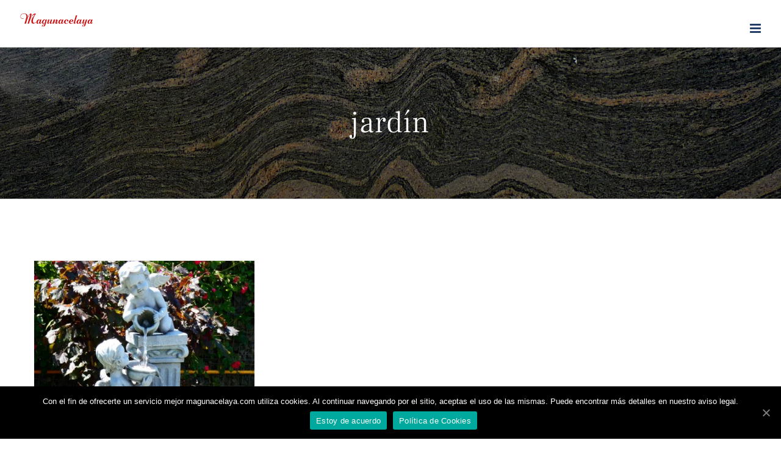

--- FILE ---
content_type: text/html; charset=UTF-8
request_url: https://magunacelaya.com/tag/jardin/
body_size: 9265
content:
<!DOCTYPE html>
<html class="avada-html-layout-wide" lang="es" prefix="og: http://ogp.me/ns# fb: http://ogp.me/ns/fb# og: http://ogp.me/ns#">
<head>
	<meta http-equiv="X-UA-Compatible" content="IE=edge" />
	<meta http-equiv="Content-Type" content="text/html; charset=utf-8"/>
	<meta name="viewport" content="width=device-width, initial-scale=1" />
	<title>jardín archivos - MAGUNACELAYA Marmolería en Bizkaia</title>

<!-- This site is optimized with the Yoast SEO plugin v8.3 - https://yoast.com/wordpress/plugins/seo/ -->
<link rel="canonical" href="https://magunacelaya.com/tag/jardin/" />
<meta property="og:locale" content="es_ES" />
<meta property="og:type" content="object" />
<meta property="og:title" content="jardín archivos - MAGUNACELAYA Marmolería en Bizkaia" />
<meta property="og:url" content="https://magunacelaya.com/tag/jardin/" />
<meta property="og:site_name" content="MAGUNACELAYA Marmolería en Bizkaia" />
<meta name="twitter:card" content="summary_large_image" />
<meta name="twitter:title" content="jardín archivos - MAGUNACELAYA Marmolería en Bizkaia" />
<script type='application/ld+json'>{"@context":"https:\/\/schema.org","@type":"Organization","url":"https:\/\/magunacelaya.com\/","sameAs":[],"@id":"https:\/\/magunacelaya.com\/#organization","name":"MAGUNACELAYA","logo":"https:\/\/magunacelaya.com\/wp-content\/uploads\/2018\/09\/Magunacelaya-sl-logo.png"}</script>
<!-- / Yoast SEO plugin. -->

<link rel='dns-prefetch' href='//www.google.com' />
<link rel='dns-prefetch' href='//s.w.org' />
<link rel="alternate" type="application/rss+xml" title="MAGUNACELAYA Marmolería en Bizkaia &raquo; Feed" href="https://magunacelaya.com/feed/" />
<link rel="alternate" type="application/rss+xml" title="MAGUNACELAYA Marmolería en Bizkaia &raquo; RSS de los comentarios" href="https://magunacelaya.com/comments/feed/" />
		
		
		
		
				<link rel="alternate" type="application/rss+xml" title="MAGUNACELAYA Marmolería en Bizkaia &raquo; jardín RSS de la etiqueta" href="https://magunacelaya.com/tag/jardin/feed/" />
		<script type="text/javascript">
			window._wpemojiSettings = {"baseUrl":"https:\/\/s.w.org\/images\/core\/emoji\/11\/72x72\/","ext":".png","svgUrl":"https:\/\/s.w.org\/images\/core\/emoji\/11\/svg\/","svgExt":".svg","source":{"concatemoji":"https:\/\/magunacelaya.com\/wp-includes\/js\/wp-emoji-release.min.js?ver=4.9.28"}};
			!function(e,a,t){var n,r,o,i=a.createElement("canvas"),p=i.getContext&&i.getContext("2d");function s(e,t){var a=String.fromCharCode;p.clearRect(0,0,i.width,i.height),p.fillText(a.apply(this,e),0,0);e=i.toDataURL();return p.clearRect(0,0,i.width,i.height),p.fillText(a.apply(this,t),0,0),e===i.toDataURL()}function c(e){var t=a.createElement("script");t.src=e,t.defer=t.type="text/javascript",a.getElementsByTagName("head")[0].appendChild(t)}for(o=Array("flag","emoji"),t.supports={everything:!0,everythingExceptFlag:!0},r=0;r<o.length;r++)t.supports[o[r]]=function(e){if(!p||!p.fillText)return!1;switch(p.textBaseline="top",p.font="600 32px Arial",e){case"flag":return s([55356,56826,55356,56819],[55356,56826,8203,55356,56819])?!1:!s([55356,57332,56128,56423,56128,56418,56128,56421,56128,56430,56128,56423,56128,56447],[55356,57332,8203,56128,56423,8203,56128,56418,8203,56128,56421,8203,56128,56430,8203,56128,56423,8203,56128,56447]);case"emoji":return!s([55358,56760,9792,65039],[55358,56760,8203,9792,65039])}return!1}(o[r]),t.supports.everything=t.supports.everything&&t.supports[o[r]],"flag"!==o[r]&&(t.supports.everythingExceptFlag=t.supports.everythingExceptFlag&&t.supports[o[r]]);t.supports.everythingExceptFlag=t.supports.everythingExceptFlag&&!t.supports.flag,t.DOMReady=!1,t.readyCallback=function(){t.DOMReady=!0},t.supports.everything||(n=function(){t.readyCallback()},a.addEventListener?(a.addEventListener("DOMContentLoaded",n,!1),e.addEventListener("load",n,!1)):(e.attachEvent("onload",n),a.attachEvent("onreadystatechange",function(){"complete"===a.readyState&&t.readyCallback()})),(n=t.source||{}).concatemoji?c(n.concatemoji):n.wpemoji&&n.twemoji&&(c(n.twemoji),c(n.wpemoji)))}(window,document,window._wpemojiSettings);
		</script>
		<style type="text/css">
img.wp-smiley,
img.emoji {
	display: inline !important;
	border: none !important;
	box-shadow: none !important;
	height: 1em !important;
	width: 1em !important;
	margin: 0 .07em !important;
	vertical-align: -0.1em !important;
	background: none !important;
	padding: 0 !important;
}
</style>
<link rel='stylesheet' id='contact-form-7-css'  href='https://magunacelaya.com/wp-content/plugins/contact-form-7/includes/css/styles.css?ver=5.1.8' type='text/css' media='all' />
<link rel='stylesheet' id='cookie-notice-front-css'  href='https://magunacelaya.com/wp-content/plugins/cookie-notice/css/front.min.css?ver=4.9.28' type='text/css' media='all' />
<link rel='stylesheet' id='avada-stylesheet-css'  href='https://magunacelaya.com/wp-content/themes/Avada/assets/css/style.min.css?ver=5.7' type='text/css' media='all' />
<link rel='stylesheet' id='child-style-css'  href='https://magunacelaya.com/wp-content/themes/Avada-Child-Theme/style.css?ver=4.9.28' type='text/css' media='all' />
<!--[if lte IE 9]>
<link rel='stylesheet' id='avada-IE-fontawesome-css'  href='https://magunacelaya.com/wp-content/themes/Avada/includes/lib/assets/fonts/fontawesome/font-awesome.min.css?ver=5.7' type='text/css' media='all' />
<![endif]-->
<!--[if IE]>
<link rel='stylesheet' id='avada-IE-css'  href='https://magunacelaya.com/wp-content/themes/Avada/assets/css/ie.min.css?ver=5.7' type='text/css' media='all' />
<![endif]-->
<link rel='stylesheet' id='fusion-dynamic-css-css'  href='https://magunacelaya.com/wp-content/uploads/fusion-styles/734cf70f7d9dbcfafe0d426d299d5c27.min.css?ver=4.9.28' type='text/css' media='all' />
<link rel='stylesheet' id='avada-max-1c-max-sh-640-css'  href='https://magunacelaya.com?action=avada-get-styles&#038;mq=max-1c.min%2Cmax-sh-640.min&#038;ver=5.7' type='text/css' media='only screen and (max-width: 640px)' />
<link rel='stylesheet' id='avada-max-2c-css'  href='https://magunacelaya.com/wp-content/themes/Avada/assets/css/media/max-2c.min.css?ver=5.7' type='text/css' media='only screen and (max-width: 712px)' />
<link rel='stylesheet' id='avada-min-2c-max-3c-css'  href='https://magunacelaya.com/wp-content/themes/Avada/assets/css/media/min-2c-max-3c.min.css?ver=5.7' type='text/css' media='only screen and (min-width: 712px) and (max-width: 784px)' />
<link rel='stylesheet' id='avada-min-3c-max-4c-css'  href='https://magunacelaya.com/wp-content/themes/Avada/assets/css/media/min-3c-max-4c.min.css?ver=5.7' type='text/css' media='only screen and (min-width: 784px) and (max-width: 856px)' />
<link rel='stylesheet' id='avada-min-4c-max-5c-css'  href='https://magunacelaya.com/wp-content/themes/Avada/assets/css/media/min-4c-max-5c.min.css?ver=5.7' type='text/css' media='only screen and (min-width: 856px) and (max-width: 928px)' />
<link rel='stylesheet' id='avada-min-5c-max-6c-css'  href='https://magunacelaya.com/wp-content/themes/Avada/assets/css/media/min-5c-max-6c.min.css?ver=5.7' type='text/css' media='only screen and (min-width: 928px) and (max-width: 1000px)' />
<link rel='stylesheet' id='avada-min-shbp-css'  href='https://magunacelaya.com/wp-content/themes/Avada/assets/css/media/min-shbp.min.css?ver=5.7' type='text/css' media='only screen and (min-width: 1285px)' />
<link rel='stylesheet' id='avada-max-shbp-max-sh-shbp-css'  href='https://magunacelaya.com?action=avada-get-styles&#038;mq=max-shbp.min%2Cmax-sh-shbp.min&#038;ver=5.7' type='text/css' media='only screen and (max-width: 1285px)' />
<link rel='stylesheet' id='avada-min-768-max-1024-p-css'  href='https://magunacelaya.com/wp-content/themes/Avada/assets/css/media/min-768-max-1024-p.min.css?ver=5.7' type='text/css' media='only screen and (min-device-width: 768px) and (max-device-width: 1024px) and (orientation: portrait)' />
<link rel='stylesheet' id='avada-min-768-max-1024-l-css'  href='https://magunacelaya.com/wp-content/themes/Avada/assets/css/media/min-768-max-1024-l.min.css?ver=5.7' type='text/css' media='only screen and (min-device-width: 768px) and (max-device-width: 1024px) and (orientation: landscape)' />
<link rel='stylesheet' id='avada-max-sh-cbp-max-sh-sbp-max-sh-cbp-cf7-max-sh-cbp-eslider-css'  href='https://magunacelaya.com?action=avada-get-styles&#038;mq=max-sh-cbp.min%2Cmax-sh-sbp.min%2Cmax-sh-cbp-cf7.min%2Cmax-sh-cbp-eslider.min&#038;ver=5.7' type='text/css' media='only screen and (max-width: 1000px)' />
<link rel='stylesheet' id='avada-max-shbp-18-css'  href='https://magunacelaya.com/wp-content/themes/Avada/assets/css/media/max-shbp-18.min.css?ver=5.7' type='text/css' media='only screen and (max-width: 1267px)' />
<link rel='stylesheet' id='avada-max-shbp-32-css'  href='https://magunacelaya.com/wp-content/themes/Avada/assets/css/media/max-shbp-32.min.css?ver=5.7' type='text/css' media='only screen and (max-width: 1253px)' />
<link rel='stylesheet' id='avada-min-sh-cbp-css'  href='https://magunacelaya.com/wp-content/themes/Avada/assets/css/media/min-sh-cbp.min.css?ver=5.7' type='text/css' media='only screen and (min-width: 1000px)' />
<link rel='stylesheet' id='avada-max-640-css'  href='https://magunacelaya.com/wp-content/themes/Avada/assets/css/media/max-640.min.css?ver=5.7' type='text/css' media='only screen and (max-device-width: 640px)' />
<script type='text/javascript' src='https://magunacelaya.com/wp-includes/js/jquery/jquery.js?ver=1.12.4'></script>
<script type='text/javascript' src='https://magunacelaya.com/wp-includes/js/jquery/jquery-migrate.min.js?ver=1.4.1'></script>
<script type='text/javascript'>
/* <![CDATA[ */
var cnArgs = {"ajaxUrl":"https:\/\/magunacelaya.com\/wp-admin\/admin-ajax.php","nonce":"1332c7629a","hideEffect":"fade","position":"bottom","onScroll":"0","onScrollOffset":"100","onClick":"0","cookieName":"cookie_notice_accepted","cookieTime":"86400","cookieTimeRejected":"2592000","cookiePath":"\/","cookieDomain":"","redirection":"0","cache":"1","refuse":"0","revokeCookies":"0","revokeCookiesOpt":"automatic","secure":"1","coronabarActive":"0"};
/* ]]> */
</script>
<script type='text/javascript' src='https://magunacelaya.com/wp-content/plugins/cookie-notice/js/front.min.js?ver=1.3.2'></script>
<link rel='https://api.w.org/' href='https://magunacelaya.com/wp-json/' />
<link rel="EditURI" type="application/rsd+xml" title="RSD" href="https://magunacelaya.com/xmlrpc.php?rsd" />
<link rel="wlwmanifest" type="application/wlwmanifest+xml" href="https://magunacelaya.com/wp-includes/wlwmanifest.xml" /> 
<meta name="generator" content="WordPress 4.9.28" />
		<style type="text/css">.recentcomments a{display:inline !important;padding:0 !important;margin:0 !important;}</style>
				
		
	<script type="text/javascript">
		var doc = document.documentElement;
		doc.setAttribute('data-useragent', navigator.userAgent);
	</script>

	</head>

<body class="archive tag tag-jardin tag-13 cookies-not-set fusion-image-hovers fusion-body ltr fusion-sticky-header no-tablet-sticky-header no-mobile-sticky-header no-mobile-slidingbar no-mobile-totop fusion-disable-outline mobile-logo-pos-left layout-wide-mode fusion-top-header menu-text-align-center mobile-menu-design-modern fusion-show-pagination-text fusion-header-layout-v1 avada-responsive avada-footer-fx-none fusion-search-form-classic fusion-avatar-square">
	<a class="skip-link screen-reader-text" href="#content">Skip to content</a>
				<div id="wrapper" class="">
		<div id="home" style="position:relative;top:-1px;"></div>
		
			<header class="fusion-header-wrapper">
				<div class="fusion-header-v1 fusion-logo-left fusion-sticky-menu- fusion-sticky-logo-1 fusion-mobile-logo-1  fusion-mobile-menu-design-modern">
					<div class="fusion-header-sticky-height"></div>
<div class="fusion-header">
	<div class="fusion-row">
					<div class="fusion-logo" data-margin-top="20px" data-margin-bottom="31px" data-margin-left="0px" data-margin-right="0px">
			<a class="fusion-logo-link"  href="https://magunacelaya.com/" >

						<!-- standard logo -->
			<img src="https://magunacelaya.com/wp-content/uploads/2018/09/Magunacelaya-sl-logo.png" srcset="https://magunacelaya.com/wp-content/uploads/2018/09/Magunacelaya-sl-logo.png 1x, https://magunacelaya.com/wp-content/uploads/2018/09/Magunacelaya-sl-x2.png 2x" width="300" height="68" style="max-height:68px;height:auto;" alt="MAGUNACELAYA Marmolería en Bizkaia Logo" retina_logo_url="https://magunacelaya.com/wp-content/uploads/2018/09/Magunacelaya-sl-x2.png" class="fusion-standard-logo" />

											<!-- mobile logo -->
				<img src="https://magunacelaya.com/wp-content/uploads/2018/09/mobile-m.png" srcset="https://magunacelaya.com/wp-content/uploads/2018/09/mobile-m.png 1x, https://magunacelaya.com/wp-content/uploads/2018/09/mobile-m.png 2x" width="250" height="47" style="max-height:47px;height:auto;" alt="MAGUNACELAYA Marmolería en Bizkaia Logo" retina_logo_url="https://magunacelaya.com/wp-content/uploads/2018/09/mobile-m.png" class="fusion-mobile-logo" />
			
											<!-- sticky header logo -->
				<img src="https://magunacelaya.com/wp-content/uploads/2018/09/Magunacelaya-sl.png" srcset="https://magunacelaya.com/wp-content/uploads/2018/09/Magunacelaya-sl.png 1x, https://magunacelaya.com/wp-content/uploads/2018/09/Magunacelaya-sl.png 2x" width="260" height="49" style="max-height:49px;height:auto;" alt="MAGUNACELAYA Marmolería en Bizkaia Logo" retina_logo_url="https://magunacelaya.com/wp-content/uploads/2018/09/Magunacelaya-sl.png" class="fusion-sticky-logo" />
					</a>
		</div>		<nav class="fusion-main-menu" aria-label="Main Menu"><ul role="menubar" id="menu-finance-main-menu" class="fusion-menu"><li  id="menu-item-19"  class="menu-item menu-item-type-post_type menu-item-object-page menu-item-home menu-item-19"  data-item-id="19"><a  href="https://magunacelaya.com/" class="fusion-background-highlight" role="menuitem"><span class="menu-text">INICIO</span></a></li><li  id="menu-item-18"  class="menu-item menu-item-type-post_type menu-item-object-page menu-item-18"  data-item-id="18"><a  href="https://magunacelaya.com/taller-de-marmoleria-bizkaia/" class="fusion-background-highlight" role="menuitem"><span class="menu-text">EMPRESA</span></a></li><li  id="menu-item-17"  class="menu-item menu-item-type-post_type menu-item-object-page menu-item-has-children menu-item-17 fusion-dropdown-menu"  data-item-id="17"><a  href="https://magunacelaya.com/marmoleria-bizkaia/" class="fusion-background-highlight" role="menuitem"><span class="menu-text">SERVICIOS</span> <span class="fusion-caret"><i class="fusion-dropdown-indicator"></i></span></a><ul role="menu" class="sub-menu"><li  id="menu-item-1094"  class="menu-item menu-item-type-custom menu-item-object-custom menu-item-1094 fusion-dropdown-submenu" ><a  href="https://magunacelaya.com/marmoleria-bizkaia/#cementerios" class="fusion-background-highlight" role="menuitem"><span>Trabajo en Cementerios</span></a></li><li  id="menu-item-1099"  class="menu-item menu-item-type-custom menu-item-object-custom menu-item-1099 fusion-dropdown-submenu" ><a  href="https://magunacelaya.com/marmoleria-bizkaia/#revestimientos" class="fusion-background-highlight" role="menuitem"><span>Revestimientos</span></a></li><li  id="menu-item-1097"  class="menu-item menu-item-type-custom menu-item-object-custom menu-item-1097 fusion-dropdown-submenu" ><a  href="https://magunacelaya.com/marmoleria-bizkaia/#suministros" class="fusion-background-highlight" role="menuitem"><span>Suministros</span></a></li><li  id="menu-item-1095"  class="menu-item menu-item-type-custom menu-item-object-custom menu-item-1095 fusion-dropdown-submenu" ><a  href="https://magunacelaya.com/marmoleria-bizkaia/#encimeras" class="fusion-background-highlight" role="menuitem"><span>Encimeras cocina y baño</span></a></li><li  id="menu-item-1100"  class="menu-item menu-item-type-custom menu-item-object-custom menu-item-1100 fusion-dropdown-submenu" ><a  href="https://magunacelaya.com/marmoleria-bizkaia/#canteria" class="fusion-background-highlight" role="menuitem"><span>Cantería</span></a></li><li  id="menu-item-1101"  class="menu-item menu-item-type-custom menu-item-object-custom menu-item-1101 fusion-dropdown-submenu" ><a  href="https://magunacelaya.com/marmoleria-bizkaia/#marmoleria" class="fusion-background-highlight" role="menuitem"><span>Restauración</span></a></li></ul></li><li  id="menu-item-1133"  class="menu-item menu-item-type-post_type menu-item-object-page menu-item-1133"  data-item-id="1133"><a  href="https://magunacelaya.com/trabajos-marmoleria/" class="fusion-background-highlight" role="menuitem"><span class="menu-text">TRABAJOS</span></a></li><li  id="menu-item-1184"  class="menu-item menu-item-type-post_type menu-item-object-page current_page_parent menu-item-1184"  data-item-id="1184"><a  href="https://magunacelaya.com/noticias/" class="fusion-background-highlight" role="menuitem"><span class="menu-text">NOTICIAS</span></a></li><li  id="menu-item-15"  class="menu-item menu-item-type-post_type menu-item-object-page menu-item-15 fusion-menu-item-button"  data-item-id="15"><a  href="https://magunacelaya.com/contacto-marmoleria-bizkaia/" class="fusion-background-highlight" role="menuitem"><span class="menu-text fusion-button button-default button-large">CONTACTO</span></a></li></ul></nav>	<div class="fusion-mobile-menu-icons">
							<a href="#" class="fusion-icon fusion-icon-bars" aria-label="Toggle mobile menu" aria-expanded="false"></a>
		
		
		
			</div>
	
<nav class="fusion-mobile-nav-holder fusion-mobile-menu-text-align-left"></nav>

					</div>
</div>
				</div>
				<div class="fusion-clearfix"></div>
			</header>
					
		
		<div id="sliders-container">
					</div>
				
		
					<div class="fusion-page-title-bar fusion-page-title-bar-breadcrumbs fusion-page-title-bar-center">
	<div class="fusion-page-title-row">
		<div class="fusion-page-title-wrapper">
			<div class="fusion-page-title-captions">

																			<h1 class="entry-title">jardín</h1>

									
													
			</div>

			
		</div>
	</div>
</div>
				
				<main id="main" role="main" class="clearfix " style="">
			<div class="fusion-row" style="">
<section id="content" class="full-width" style="width: 100%;">
	
	<div id="posts-container" class="fusion-blog-archive fusion-blog-layout-grid-wrapper fusion-clearfix">
	<div class="fusion-posts-container fusion-blog-layout-grid fusion-blog-layout-grid-3 isotope fusion-no-meta-info fusion-blog-pagination fusion-blog-rollover " data-pages="1">
		
		
													<article id="post-1222" class="fusion-post-grid  post fusion-clearfix post-1222 type-post status-publish format-standard has-post-thumbnail hentry category-blog tag-jardin tag-marmol">
														<div class="fusion-post-wrapper">
				
				
				
									

		<div class="fusion-flexslider flexslider fusion-flexslider-loading fusion-post-slideshow">
		<ul class="slides">
																		<li>

<div  class="fusion-image-wrapper" aria-haspopup="true">
	
	
		
					<img width="1200" height="800" src="https://magunacelaya.com/wp-content/uploads/2019/06/jardin-1-400x267.jpg" class="attachment-full size-full wp-post-image" alt="" srcset="https://magunacelaya.com/wp-content/uploads/2019/06/jardin-1-200x133.jpg 200w, https://magunacelaya.com/wp-content/uploads/2019/06/jardin-1-400x267.jpg 400w, https://magunacelaya.com/wp-content/uploads/2019/06/jardin-1-600x400.jpg 600w, https://magunacelaya.com/wp-content/uploads/2019/06/jardin-1-800x533.jpg 800w, https://magunacelaya.com/wp-content/uploads/2019/06/jardin-1.jpg 1200w" sizes="(min-width: 2200px) 100vw, (min-width: 784px) 363px, (min-width: 712px) 545px, (min-width: 640px) 712px, " />
	

		<div class="fusion-rollover">
	<div class="fusion-rollover-content">

														<a class="fusion-rollover-link" href="https://magunacelaya.com/los-mejores-marmoles-para-tu-jardin/">Los mejores mármoles para tu jardín</a>
			
														
								
													<div class="fusion-rollover-sep"></div>
				
																		<a class="fusion-rollover-gallery" href="https://magunacelaya.com/wp-content/uploads/2019/06/jardin-1.jpg" data-id="1222" data-rel="iLightbox[gallery]" data-title="jardin-1" data-caption="">
						Gallery					</a>
														
				
												<h4 class="fusion-rollover-title">
					<a href="https://magunacelaya.com/los-mejores-marmoles-para-tu-jardin/">
						Los mejores mármoles para tu jardín					</a>
				</h4>
			
								
		
				<a class="fusion-link-wrapper" href="https://magunacelaya.com/los-mejores-marmoles-para-tu-jardin/" aria-label="Los mejores mármoles para tu jardín"></a>
	</div>
</div>

	
</div>
</li>
																																																																														</ul>
	</div>
					
														<div class="fusion-post-content-wrapper">
				
				
				<div class="fusion-post-content post-content">
					<h2 class="entry-title fusion-post-title"><a href="https://magunacelaya.com/los-mejores-marmoles-para-tu-jardin/">Los mejores mármoles para tu jardín</a></h2>
																<span class="vcard rich-snippet-hidden"><span class="fn"><a href="https://magunacelaya.com/author/magunacelaya/" title="Entradas de Magunacelaya" rel="author">Magunacelaya</a></span></span><span class="updated rich-snippet-hidden">2019-06-25T10:46:50+00:00</span>
												
					
					<div class="fusion-post-content-container">
						<p>¿Cuáles son los mejores mármoles para tu jardín? Con la llegada del verano ya empezamos a notar la subida de las temperaturas que nos invitan a disfrutar del aire libre. Atrás quedaron los meses en los que lo único que nos apetecía era ponernos cómodos en el sofá para hacer un maratón de películas o &#91;...&#93;</p>					</div>
				</div>

				
													<span class="entry-title rich-snippet-hidden">Los mejores mármoles para tu jardín</span><span class="vcard rich-snippet-hidden"><span class="fn"><a href="https://magunacelaya.com/author/magunacelaya/" title="Entradas de Magunacelaya" rel="author">Magunacelaya</a></span></span><span class="updated rich-snippet-hidden">2019-06-25T10:46:50+00:00</span>				
									</div>
				
									</div>
							</article>

			
		
		
	</div>

			</div>
</section>
					
				</div>  <!-- fusion-row -->
			</main>  <!-- #main -->
			
			
			
										
				<div class="fusion-footer">
					
	
	<footer id="footer" class="fusion-footer-copyright-area">
		<div class="fusion-row">
			<div class="fusion-copyright-content">

				<div class="fusion-copyright-notice">
		<div>
		© 2021 Magunacelaya, S.L.   |    <a href='https://magunacelaya.com/taller-de-marmoleria-bizkaia/' target='_self'>Taller de Marmolería en Berango - bizkaia</a>   |   <a href='https://magunacelaya.com/politica-de-privacidad/' target='_blank'>Términos legales y de privacidad</a>   |   <a href='http://basquenet.es/' target='_blank'>Diseño Web</a>	</div>
</div>
<div class="fusion-social-links-footer">
	<div class="fusion-social-networks boxed-icons"><div class="fusion-social-networks-wrapper"><a  class="fusion-social-network-icon fusion-tooltip fusion-mail fusion-icon-mail" style="color:#ffffff;background-color:#5bdccd;border-color:#5bdccd;border-radius:50%;" href="https://magunacelaya.com/contacto-marmoleria-bizkaia/" target="_self" rel="noopener noreferrer" data-placement="top" data-title="Email" data-toggle="tooltip" title="Email"><span class="screen-reader-text">Email</span></a></div></div></div>

			</div> <!-- fusion-fusion-copyright-content -->
		</div> <!-- fusion-row -->
	</footer> <!-- #footer -->
				</div> <!-- fusion-footer -->
			
								</div> <!-- wrapper -->

								<a class="fusion-one-page-text-link fusion-page-load-link"></a>

						<script type="text/javascript">
				jQuery( document ).ready( function() {
					var ajaxurl = 'https://magunacelaya.com/wp-admin/admin-ajax.php';
					if ( 0 < jQuery( '.fusion-login-nonce' ).length ) {
						jQuery.get( ajaxurl, { 'action': 'fusion_login_nonce' }, function( response ) {
							jQuery( '.fusion-login-nonce' ).html( response );
						});
					}
				});
				</script>
				<script type='text/javascript'>
/* <![CDATA[ */
var wpcf7 = {"apiSettings":{"root":"https:\/\/magunacelaya.com\/wp-json\/contact-form-7\/v1","namespace":"contact-form-7\/v1"},"cached":"1"};
/* ]]> */
</script>
<script type='text/javascript' src='https://magunacelaya.com/wp-content/plugins/contact-form-7/includes/js/scripts.js?ver=5.1.8'></script>
<script type='text/javascript' src='https://www.google.com/recaptcha/api.js?render=6Ld5sfkUAAAAAGtLQA57yQbaAXoVTjCx4wjNKpRN&#038;ver=3.0'></script>
<!--[if IE 9]>
<script type='text/javascript' src='https://magunacelaya.com/wp-content/themes/Avada/includes/lib/assets/min/js/general/fusion-ie9.js?ver=1'></script>
<![endif]-->
<script type='text/javascript' src='https://magunacelaya.com/wp-content/themes/Avada/includes/lib/assets/min/js/library/isotope.js?ver=3.0.4'></script>
<script type='text/javascript' src='https://magunacelaya.com/wp-content/themes/Avada/includes/lib/assets/min/js/library/jquery.infinitescroll.js?ver=2.1'></script>
<script type='text/javascript' src='https://magunacelaya.com/wp-content/plugins/fusion-core/js/min/avada-faqs.js?ver=1'></script>
<script type='text/javascript' src='https://magunacelaya.com/wp-content/themes/Avada/includes/lib/assets/min/js/library/modernizr.js?ver=3.3.1'></script>
<script type='text/javascript' src='https://magunacelaya.com/wp-content/themes/Avada/includes/lib/assets/min/js/library/jquery.fitvids.js?ver=1.1'></script>
<script type='text/javascript'>
/* <![CDATA[ */
var fusionVideoGeneralVars = {"status_vimeo":"1","status_yt":"1"};
/* ]]> */
</script>
<script type='text/javascript' src='https://magunacelaya.com/wp-content/themes/Avada/includes/lib/assets/min/js/library/fusion-video-general.js?ver=1'></script>
<script type='text/javascript'>
/* <![CDATA[ */
var fusionLightboxVideoVars = {"lightbox_video_width":"1280","lightbox_video_height":"720"};
/* ]]> */
</script>
<script type='text/javascript' src='https://magunacelaya.com/wp-content/themes/Avada/includes/lib/assets/min/js/library/jquery.ilightbox.js?ver=2.2.3'></script>
<script type='text/javascript' src='https://magunacelaya.com/wp-content/themes/Avada/includes/lib/assets/min/js/library/jquery.mousewheel.js?ver=3.0.6'></script>
<script type='text/javascript'>
/* <![CDATA[ */
var fusionLightboxVars = {"status_lightbox":"1","lightbox_gallery":"1","lightbox_skin":"metro-white","lightbox_title":"1","lightbox_arrows":"1","lightbox_slideshow_speed":"5000","lightbox_autoplay":"","lightbox_opacity":"0.9","lightbox_desc":"1","lightbox_social":"1","lightbox_deeplinking":"1","lightbox_path":"vertical","lightbox_post_images":"1","lightbox_animation_speed":"Normal"};
/* ]]> */
</script>
<script type='text/javascript' src='https://magunacelaya.com/wp-content/themes/Avada/includes/lib/assets/min/js/general/fusion-lightbox.js?ver=1'></script>
<script type='text/javascript' src='https://magunacelaya.com/wp-content/themes/Avada/includes/lib/assets/min/js/library/imagesLoaded.js?ver=3.1.8'></script>
<script type='text/javascript' src='https://magunacelaya.com/wp-content/themes/Avada/includes/lib/assets/min/js/library/packery.js?ver=2.0.0'></script>
<script type='text/javascript'>
/* <![CDATA[ */
var avadaPortfolioVars = {"lightbox_behavior":"all","infinite_finished_msg":"<em>All items displayed.<\/em>","infinite_blog_text":"<em>Loading the next set of posts...<\/em>","content_break_point":"1000"};
/* ]]> */
</script>
<script type='text/javascript' src='https://magunacelaya.com/wp-content/plugins/fusion-core/js/min/avada-portfolio.js?ver=1'></script>
<script type='text/javascript' src='https://magunacelaya.com/wp-content/themes/Avada/includes/lib/assets/min/js/library/cssua.js?ver=2.1.28'></script>
<script type='text/javascript' src='https://magunacelaya.com/wp-content/themes/Avada/includes/lib/assets/min/js/library/jquery.waypoints.js?ver=2.0.3'></script>
<script type='text/javascript' src='https://magunacelaya.com/wp-content/themes/Avada/includes/lib/assets/min/js/general/fusion-waypoints.js?ver=1'></script>
<script type='text/javascript'>
/* <![CDATA[ */
var fusionAnimationsVars = {"disable_mobile_animate_css":"0"};
/* ]]> */
</script>
<script type='text/javascript' src='https://magunacelaya.com/wp-content/plugins/fusion-builder/assets/js/min/general/fusion-animations.js?ver=1'></script>
<script type='text/javascript' src='https://magunacelaya.com/wp-content/plugins/fusion-builder/assets/js/min/library/jquery.countdown.js?ver=1.0'></script>
<script type='text/javascript' src='https://magunacelaya.com/wp-content/plugins/fusion-builder/assets/js/min/general/fusion-countdown.js?ver=1'></script>
<script type='text/javascript' src='https://magunacelaya.com/wp-content/plugins/fusion-builder/assets/js/min/library/jquery.event.move.js?ver=2.0'></script>
<script type='text/javascript' src='https://magunacelaya.com/wp-content/plugins/fusion-builder/assets/js/min/general/fusion-image-before-after.js?ver=1.0'></script>
<script type='text/javascript'>
/* <![CDATA[ */
var fusionBgImageVars = {"content_break_point":"1000"};
/* ]]> */
</script>
<script type='text/javascript' src='https://magunacelaya.com/wp-content/plugins/fusion-builder/assets/js/min/general/fusion-column-bg-image.js?ver=1'></script>
<script type='text/javascript'>
/* <![CDATA[ */
var fusionEqualHeightVars = {"content_break_point":"1000"};
/* ]]> */
</script>
<script type='text/javascript' src='https://magunacelaya.com/wp-content/themes/Avada/includes/lib/assets/min/js/general/fusion-equal-heights.js?ver=1'></script>
<script type='text/javascript' src='https://magunacelaya.com/wp-content/plugins/fusion-builder/assets/js/min/general/fusion-column.js?ver=1'></script>
<script type='text/javascript'>
/* <![CDATA[ */
var fusionMapsVars = {"admin_ajax":"https:\/\/magunacelaya.com\/wp-admin\/admin-ajax.php"};
/* ]]> */
</script>
<script type='text/javascript' src='https://magunacelaya.com/wp-content/themes/Avada/includes/lib/assets/min/js/library/jquery.fusion_maps.js?ver=2.2.2'></script>
<script type='text/javascript' src='https://magunacelaya.com/wp-content/themes/Avada/includes/lib/assets/min/js/general/fusion-google-map.js?ver=1'></script>
<script type='text/javascript' src='https://magunacelaya.com/wp-content/plugins/fusion-builder/assets/js/min/general/fusion-syntax-highlighter.js?ver=1'></script>
<script type='text/javascript' src='https://magunacelaya.com/wp-content/plugins/fusion-builder/assets/js/min/general/fusion-flip-boxes.js?ver=1'></script>
<script type='text/javascript' src='https://magunacelaya.com/wp-content/plugins/fusion-builder/assets/js/min/general/fusion-gallery.js?ver=1'></script>
<script type='text/javascript' src='https://magunacelaya.com/wp-content/plugins/fusion-builder/assets/js/min/library/jquery.countTo.js?ver=1'></script>
<script type='text/javascript' src='https://magunacelaya.com/wp-content/themes/Avada/includes/lib/assets/min/js/library/jquery.appear.js?ver=1'></script>
<script type='text/javascript'>
/* <![CDATA[ */
var fusionCountersBox = {"counter_box_speed":"2500"};
/* ]]> */
</script>
<script type='text/javascript' src='https://magunacelaya.com/wp-content/plugins/fusion-builder/assets/js/min/general/fusion-counters-box.js?ver=1'></script>
<script type='text/javascript' src='https://magunacelaya.com/wp-content/themes/Avada/includes/lib/assets/min/js/library/jquery.cycle.js?ver=3.0.3'></script>
<script type='text/javascript'>
/* <![CDATA[ */
var fusionTestimonialVars = {"testimonials_speed":"4000"};
/* ]]> */
</script>
<script type='text/javascript' src='https://magunacelaya.com/wp-content/plugins/fusion-builder/assets/js/min/general/fusion-testimonials.js?ver=1'></script>
<script type='text/javascript' src='https://magunacelaya.com/wp-content/plugins/fusion-builder/assets/js/min/general/fusion-progress.js?ver=1'></script>
<script type='text/javascript' src='https://magunacelaya.com/wp-content/themes/Avada/includes/lib/assets/min/js/library/jquery.easyPieChart.js?ver=2.1.7'></script>
<script type='text/javascript' src='https://magunacelaya.com/wp-content/plugins/fusion-builder/assets/js/min/general/fusion-counters-circle.js?ver=1'></script>
<script type='text/javascript'>
/* <![CDATA[ */
var fusionRecentPostsVars = {"infinite_loading_text":"<em>Loading the next set of posts...<\/em>","infinite_finished_msg":"<em>All items displayed.<\/em>","slideshow_autoplay":"1","slideshow_speed":"7000","pagination_video_slide":"","status_yt":"1"};
/* ]]> */
</script>
<script type='text/javascript' src='https://magunacelaya.com/wp-content/plugins/fusion-builder/assets/js/min/general/fusion-recent-posts.js?ver=1'></script>
<script type='text/javascript' src='https://magunacelaya.com/wp-content/themes/Avada/includes/lib/assets/min/js/library/jquery.fade.js?ver=1'></script>
<script type='text/javascript' src='https://magunacelaya.com/wp-content/themes/Avada/includes/lib/assets/min/js/library/jquery.requestAnimationFrame.js?ver=1'></script>
<script type='text/javascript' src='https://magunacelaya.com/wp-content/themes/Avada/includes/lib/assets/min/js/library/fusion-parallax.js?ver=1'></script>
<script type='text/javascript'>
/* <![CDATA[ */
var fusionVideoBgVars = {"status_vimeo":"1","status_yt":"1"};
/* ]]> */
</script>
<script type='text/javascript' src='https://magunacelaya.com/wp-content/themes/Avada/includes/lib/assets/min/js/library/fusion-video-bg.js?ver=1'></script>
<script type='text/javascript'>
/* <![CDATA[ */
var fusionContainerVars = {"content_break_point":"1000","container_hundred_percent_height_mobile":"0","is_sticky_header_transparent":"0"};
/* ]]> */
</script>
<script type='text/javascript' src='https://magunacelaya.com/wp-content/plugins/fusion-builder/assets/js/min/general/fusion-container.js?ver=1'></script>
<script type='text/javascript' src='https://magunacelaya.com/wp-content/themes/Avada/includes/lib/assets/min/js/library/bootstrap.collapse.js?ver=3.1.1'></script>
<script type='text/javascript' src='https://magunacelaya.com/wp-content/plugins/fusion-builder/assets/js/min/general/fusion-toggles.js?ver=1'></script>
<script type='text/javascript' src='https://magunacelaya.com/wp-content/themes/Avada/includes/lib/assets/min/js/library/bootstrap.transition.js?ver=3.3.6'></script>
<script type='text/javascript' src='https://magunacelaya.com/wp-content/themes/Avada/includes/lib/assets/min/js/library/bootstrap.tab.js?ver=3.1.1'></script>
<script type='text/javascript'>
/* <![CDATA[ */
var fusionTabVars = {"content_break_point":"1000"};
/* ]]> */
</script>
<script type='text/javascript' src='https://magunacelaya.com/wp-content/plugins/fusion-builder/assets/js/min/general/fusion-tabs.js?ver=1'></script>
<script type='text/javascript' src='https://magunacelaya.com/wp-content/plugins/fusion-builder/assets/js/min/general/fusion-title.js?ver=1'></script>
<script type='text/javascript' src='https://magunacelaya.com/wp-content/plugins/fusion-builder/assets/js/min/general/fusion-events.js?ver=1'></script>
<script type='text/javascript' src='https://magunacelaya.com/wp-content/themes/Avada/includes/lib/assets/min/js/library/bootstrap.modal.js?ver=3.1.1'></script>
<script type='text/javascript' src='https://magunacelaya.com/wp-content/plugins/fusion-builder/assets/js/min/general/fusion-modal.js?ver=1'></script>
<script type='text/javascript' src='https://magunacelaya.com/wp-content/plugins/fusion-builder/assets/js/min/library/Chart.js?ver=2.7.1'></script>
<script type='text/javascript' src='https://magunacelaya.com/wp-content/plugins/fusion-builder/assets/js/min/general/fusion-chart.js?ver=1'></script>
<script type='text/javascript' src='https://magunacelaya.com/wp-content/plugins/fusion-builder/assets/js/min/general/fusion-content-boxes.js?ver=1'></script>
<script type='text/javascript' src='https://magunacelaya.com/wp-content/themes/Avada/includes/lib/assets/min/js/library/vimeoPlayer.js?ver=2.2.1'></script>
<script type='text/javascript'>
/* <![CDATA[ */
var fusionVideoVars = {"status_vimeo":"1"};
/* ]]> */
</script>
<script type='text/javascript' src='https://magunacelaya.com/wp-content/plugins/fusion-builder/assets/js/min/general/fusion-video.js?ver=1'></script>
<script type='text/javascript' src='https://magunacelaya.com/wp-content/themes/Avada/includes/lib/assets/min/js/library/jquery.hoverintent.js?ver=1'></script>
<script type='text/javascript' src='https://magunacelaya.com/wp-content/themes/Avada/assets/min/js/general/avada-vertical-menu-widget.js?ver=1'></script>
<script type='text/javascript' src='https://magunacelaya.com/wp-content/themes/Avada/includes/lib/assets/min/js/library/bootstrap.tooltip.js?ver=3.3.5'></script>
<script type='text/javascript' src='https://magunacelaya.com/wp-content/themes/Avada/includes/lib/assets/min/js/library/bootstrap.popover.js?ver=3.3.5'></script>
<script type='text/javascript' src='https://magunacelaya.com/wp-content/themes/Avada/includes/lib/assets/min/js/library/jquery.carouFredSel.js?ver=6.2.1'></script>
<script type='text/javascript' src='https://magunacelaya.com/wp-content/themes/Avada/includes/lib/assets/min/js/library/jquery.easing.js?ver=1.3'></script>
<script type='text/javascript' src='https://magunacelaya.com/wp-content/themes/Avada/includes/lib/assets/min/js/library/jquery.flexslider.js?ver=2.2.2'></script>
<script type='text/javascript' src='https://magunacelaya.com/wp-content/themes/Avada/includes/lib/assets/min/js/library/jquery.hoverflow.js?ver=1'></script>
<script type='text/javascript' src='https://magunacelaya.com/wp-content/themes/Avada/includes/lib/assets/min/js/library/jquery.placeholder.js?ver=2.0.7'></script>
<script type='text/javascript' src='https://magunacelaya.com/wp-content/themes/Avada/includes/lib/assets/min/js/library/jquery.touchSwipe.js?ver=1.6.6'></script>
<script type='text/javascript' src='https://magunacelaya.com/wp-content/themes/Avada/includes/lib/assets/min/js/general/fusion-alert.js?ver=1'></script>
<script type='text/javascript'>
/* <![CDATA[ */
var fusionCarouselVars = {"related_posts_speed":"2500","carousel_speed":"2500"};
/* ]]> */
</script>
<script type='text/javascript' src='https://magunacelaya.com/wp-content/themes/Avada/includes/lib/assets/min/js/general/fusion-carousel.js?ver=1'></script>
<script type='text/javascript'>
/* <![CDATA[ */
var fusionFlexSliderVars = {"status_vimeo":"1","page_smoothHeight":"false","slideshow_autoplay":"1","slideshow_speed":"7000","pagination_video_slide":"","status_yt":"1","flex_smoothHeight":"false"};
/* ]]> */
</script>
<script type='text/javascript' src='https://magunacelaya.com/wp-content/themes/Avada/includes/lib/assets/min/js/general/fusion-flexslider.js?ver=1'></script>
<script type='text/javascript' src='https://magunacelaya.com/wp-content/themes/Avada/includes/lib/assets/min/js/general/fusion-popover.js?ver=1'></script>
<script type='text/javascript' src='https://magunacelaya.com/wp-content/themes/Avada/includes/lib/assets/min/js/general/fusion-tooltip.js?ver=1'></script>
<script type='text/javascript' src='https://magunacelaya.com/wp-content/themes/Avada/includes/lib/assets/min/js/general/fusion-sharing-box.js?ver=1'></script>
<script type='text/javascript'>
/* <![CDATA[ */
var fusionBlogVars = {"infinite_blog_text":"<em>Loading the next set of posts...<\/em>","infinite_finished_msg":"<em>All items displayed.<\/em>","slideshow_autoplay":"1","slideshow_speed":"7000","pagination_video_slide":"","status_yt":"1","lightbox_behavior":"all","blog_pagination_type":"Pagination","flex_smoothHeight":"false"};
/* ]]> */
</script>
<script type='text/javascript' src='https://magunacelaya.com/wp-content/themes/Avada/includes/lib/assets/min/js/general/fusion-blog.js?ver=1'></script>
<script type='text/javascript' src='https://magunacelaya.com/wp-content/themes/Avada/includes/lib/assets/min/js/general/fusion-button.js?ver=1'></script>
<script type='text/javascript' src='https://magunacelaya.com/wp-content/themes/Avada/includes/lib/assets/min/js/general/fusion-general-global.js?ver=1'></script>
<script type='text/javascript'>
/* <![CDATA[ */
var fusionIe1011Vars = {"form_bg_color":"rgba(21,41,68,0.79)"};
/* ]]> */
</script>
<script type='text/javascript' src='https://magunacelaya.com/wp-content/themes/Avada/includes/lib/assets/min/js/general/fusion-ie1011.js?ver=1'></script>
<script type='text/javascript'>
/* <![CDATA[ */
var avadaHeaderVars = {"header_position":"top","header_layout":"v1","header_sticky":"1","header_sticky_type2_layout":"menu_only","side_header_break_point":"1285","header_sticky_mobile":"0","header_sticky_tablet":"0","mobile_menu_design":"modern","sticky_header_shrinkage":"0","nav_height":"92","nav_highlight_border":"0","nav_highlight_style":"background","logo_margin_top":"20px","logo_margin_bottom":"31px","layout_mode":"wide","header_padding_top":"0px","header_padding_bottom":"0px","offset_scroll":"full"};
/* ]]> */
</script>
<script type='text/javascript' src='https://magunacelaya.com/wp-content/themes/Avada/assets/min/js/general/avada-header.js?ver=5.7'></script>
<script type='text/javascript'>
/* <![CDATA[ */
var avadaMenuVars = {"header_position":"Top","logo_alignment":"Left","header_sticky":"1","side_header_break_point":"1285","mobile_menu_design":"modern","dropdown_goto":"Go to...","mobile_nav_cart":"Shopping Cart","mobile_submenu_open":"Open Sub Menu","mobile_submenu_close":"Close Sub Menu","submenu_slideout":"1"};
/* ]]> */
</script>
<script type='text/javascript' src='https://magunacelaya.com/wp-content/themes/Avada/assets/min/js/general/avada-menu.js?ver=5.7'></script>
<script type='text/javascript'>
/* <![CDATA[ */
var fusionScrollToAnchorVars = {"content_break_point":"1000","container_hundred_percent_height_mobile":"0"};
/* ]]> */
</script>
<script type='text/javascript' src='https://magunacelaya.com/wp-content/themes/Avada/includes/lib/assets/min/js/general/fusion-scroll-to-anchor.js?ver=1'></script>
<script type='text/javascript'>
/* <![CDATA[ */
var fusionTypographyVars = {"site_width":"1170px","typography_responsive":"1","typography_sensitivity":"0.60","typography_factor":"1.50","elements":"h1, h2, h3, h4, h5, h6"};
/* ]]> */
</script>
<script type='text/javascript' src='https://magunacelaya.com/wp-content/themes/Avada/includes/lib/assets/min/js/general/fusion-responsive-typography.js?ver=1'></script>
<script type='text/javascript' src='https://magunacelaya.com/wp-content/themes/Avada/assets/min/js/library/bootstrap.scrollspy.js?ver=3.3.2'></script>
<script type='text/javascript'>
/* <![CDATA[ */
var avadaCommentVars = {"title_style_type":"none","title_margin_top":"0px","title_margin_bottom":"30px"};
/* ]]> */
</script>
<script type='text/javascript' src='https://magunacelaya.com/wp-content/themes/Avada/assets/min/js/general/avada-comments.js?ver=5.7'></script>
<script type='text/javascript' src='https://magunacelaya.com/wp-content/themes/Avada/assets/min/js/general/avada-general-footer.js?ver=5.7'></script>
<script type='text/javascript' src='https://magunacelaya.com/wp-content/themes/Avada/assets/min/js/general/avada-quantity.js?ver=5.7'></script>
<script type='text/javascript' src='https://magunacelaya.com/wp-content/themes/Avada/assets/min/js/general/avada-scrollspy.js?ver=5.7'></script>
<script type='text/javascript' src='https://magunacelaya.com/wp-content/themes/Avada/assets/min/js/general/avada-select.js?ver=5.7'></script>
<script type='text/javascript'>
/* <![CDATA[ */
var avadaSidebarsVars = {"header_position":"top","header_layout":"v1","header_sticky":"1","header_sticky_type2_layout":"menu_only","side_header_break_point":"1285","header_sticky_tablet":"0","sticky_header_shrinkage":"0","nav_height":"92","content_break_point":"1000"};
/* ]]> */
</script>
<script type='text/javascript' src='https://magunacelaya.com/wp-content/themes/Avada/assets/min/js/general/avada-sidebars.js?ver=5.7'></script>
<script type='text/javascript' src='https://magunacelaya.com/wp-content/themes/Avada/assets/min/js/library/jquery.sticky-kit.js?ver=5.7'></script>
<script type='text/javascript' src='https://magunacelaya.com/wp-content/themes/Avada/assets/min/js/general/avada-tabs-widget.js?ver=5.7'></script>
<script type='text/javascript'>
/* <![CDATA[ */
var toTopscreenReaderText = {"label":"Go to Top"};
/* ]]> */
</script>
<script type='text/javascript' src='https://magunacelaya.com/wp-content/themes/Avada/assets/min/js/library/jquery.toTop.js?ver=1.2'></script>
<script type='text/javascript'>
/* <![CDATA[ */
var avadaToTopVars = {"status_totop_mobile":"0"};
/* ]]> */
</script>
<script type='text/javascript' src='https://magunacelaya.com/wp-content/themes/Avada/assets/min/js/general/avada-to-top.js?ver=5.7'></script>
<script type='text/javascript' src='https://magunacelaya.com/wp-content/themes/Avada/assets/min/js/general/avada-drop-down.js?ver=5.7'></script>
<script type='text/javascript'>
/* <![CDATA[ */
var avadaFadeVars = {"page_title_fading":"1","header_position":"Top"};
/* ]]> */
</script>
<script type='text/javascript' src='https://magunacelaya.com/wp-content/themes/Avada/assets/min/js/general/avada-fade.js?ver=5.7'></script>
<script type='text/javascript' src='https://magunacelaya.com/wp-content/themes/Avada/assets/min/js/general/avada-contact-form-7.js?ver=5.7'></script>
<script type='text/javascript' src='https://magunacelaya.com/wp-content/themes/Avada/assets/min/js/library/jquery.elasticslider.js?ver=5.7'></script>
<script type='text/javascript'>
/* <![CDATA[ */
var avadaElasticSliderVars = {"tfes_autoplay":"1","tfes_animation":"sides","tfes_interval":"3000","tfes_speed":"800","tfes_width":"150"};
/* ]]> */
</script>
<script type='text/javascript' src='https://magunacelaya.com/wp-content/themes/Avada/assets/min/js/general/avada-elastic-slider.js?ver=5.7'></script>
<script type='text/javascript'>
/* <![CDATA[ */
var avadaFusionSliderVars = {"side_header_break_point":"1285","slider_position":"below","header_transparency":"0","mobile_header_transparency":"0","header_position":"Top","content_break_point":"1000","status_vimeo":"1"};
/* ]]> */
</script>
<script type='text/javascript' src='https://magunacelaya.com/wp-content/plugins/fusion-core/js/min/avada-fusion-slider.js?ver=1'></script>
<script type='text/javascript' src='https://magunacelaya.com/wp-includes/js/wp-embed.min.js?ver=4.9.28'></script>
<script type="text/javascript">
( function( sitekey, actions ) {

	document.addEventListener( 'DOMContentLoaded', function( event ) {
		var wpcf7recaptcha = {

			execute: function( action ) {
				grecaptcha.execute(
					sitekey,
					{ action: action }
				).then( function( token ) {
					var event = new CustomEvent( 'wpcf7grecaptchaexecuted', {
						detail: {
							action: action,
							token: token,
						},
					} );

					document.dispatchEvent( event );
				} );
			},

			executeOnHomepage: function() {
				wpcf7recaptcha.execute( actions[ 'homepage' ] );
			},

			executeOnContactform: function() {
				wpcf7recaptcha.execute( actions[ 'contactform' ] );
			},

		};

		grecaptcha.ready(
			wpcf7recaptcha.executeOnHomepage
		);

		document.addEventListener( 'change',
			wpcf7recaptcha.executeOnContactform, false
		);

		document.addEventListener( 'wpcf7submit',
			wpcf7recaptcha.executeOnHomepage, false
		);

	} );

	document.addEventListener( 'wpcf7grecaptchaexecuted', function( event ) {
		var fields = document.querySelectorAll(
			"form.wpcf7-form input[name='g-recaptcha-response']"
		);

		for ( var i = 0; i < fields.length; i++ ) {
			var field = fields[ i ];
			field.setAttribute( 'value', event.detail.token );
		}
	} );

} )(
	'6Ld5sfkUAAAAAGtLQA57yQbaAXoVTjCx4wjNKpRN',
	{"homepage":"homepage","contactform":"contactform"}
);
</script>

		<!-- Cookie Notice plugin v1.3.2 by Digital Factory https://dfactory.eu/ -->
		<div id="cookie-notice" role="banner" class="cookie-notice-hidden cookie-revoke-hidden cn-position-bottom" aria-label="Cookie Notice" style="background-color: rgba(0,0,0,1);"><div class="cookie-notice-container" style="color: #fff;"><span id="cn-notice-text" class="cn-text-container">Con el fin de ofrecerte un servicio mejor magunacelaya.com utiliza cookies. Al continuar navegando por el sitio, aceptas el uso de las mismas. Puede encontrar más detalles en nuestro aviso legal.</span><span id="cn-notice-buttons" class="cn-buttons-container"><a href="#" id="cn-accept-cookie" data-cookie-set="accept" class="cn-set-cookie cn-button bootstrap button" aria-label="Estoy de acuerdo">Estoy de acuerdo</a><a href="https://magunacelaya.com/politica-de-cookies/" target="_blank" id="cn-more-info" class="cn-more-info cn-button bootstrap button" aria-label="Política de Cookies">Política de Cookies</a></span><a href="javascript:void(0);" id="cn-close-notice" data-cookie-set="accept" class="cn-close-icon" aria-label="Estoy de acuerdo"></a></div>
			
		</div>
		<!-- / Cookie Notice plugin -->	</body>
</html>
